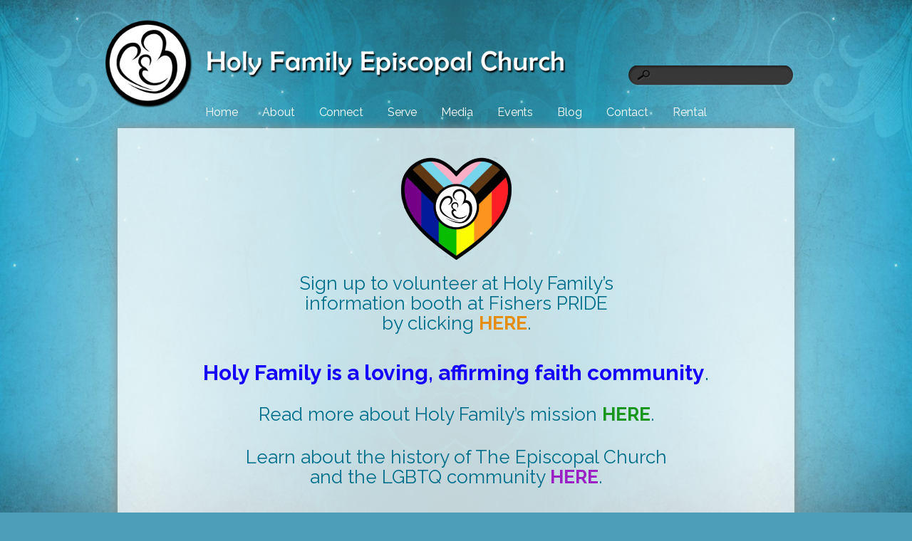

--- FILE ---
content_type: text/css
request_url: https://sftheme.truepath.com/46/46.css
body_size: 11467
content:
html, body, textarea, input, select {
	font: 14px/22px Arial;
}
html {
	min-height:100%;
	height: 100%;
}
body {
	background: #59201e;
	background: -moz-linear-gradient(left,  #59201e 0%, #6a473a 50%, #401537 100%);
	background: -webkit-gradient(linear, left top, right top, color-stop(0%,#59201e), color-stop(50%,#6a473a), color-stop(100%,#401537));
	background: -webkit-linear-gradient(left,  #59201e 0%,#6a473a 50%,#401537 100%);
	background: -o-linear-gradient(left,  #59201e 0%,#6a473a 50%,#401537 100%);
	background: -ms-linear-gradient(left,  #59201e 0%,#6a473a 50%,#401537 100%);
	background: linear-gradient(to right,  #59201e 0%,#6a473a 50%,#401537 100%);
	/* IE8 doesn't allow filters on <html> */
	/* filter: progid:DXImageTransform.Microsoft.gradient( startColorstr='#59201e', endColorstr='#401537',GradientType=1 ); */
	color: #333;
	min-width: 1070px;
	min-height: 100%;
	height:100%;
	position: relative;
}
body:before {
	background: transparent url('bg_center_glow.png') no-repeat fixed 50% 50% !important;
	content: '';
	height: 100%;
	left: 0;
	position: fixed;
	top: 0;
	width: 100%;
}
#body_wrapper {
	background: transparent url('bg_noise.png') center top;
	min-height:100%;
	position: relative;
}
#body_wrapper:before {
	background: url([data-uri]);	background: -moz-radial-gradient(center, ellipse cover,  rgba(0,0,0,0) 0%, rgba(0,0,0,0) 50%, rgba(0,0,0,0.8) 100%);
	background: -webkit-gradient(radial, center center, 0px, center center, 100%, color-stop(0%,rgba(0,0,0,0)), color-stop(50%,rgba(0,0,0,0)), color-stop(100%,rgba(0,0,0,0.8)));
	background: -webkit-radial-gradient(center, ellipse cover,  rgba(0,0,0,0) 0%,rgba(0,0,0,0) 50%,rgba(0,0,0,0.8) 100%);
	background: -o-radial-gradient(center, ellipse cover,  rgba(0,0,0,0) 0%,rgba(0,0,0,0) 50%,rgba(0,0,0,0.8) 100%);
	background: -ms-radial-gradient(center, ellipse cover,  rgba(0,0,0,0) 0%,rgba(0,0,0,0) 50%,rgba(0,0,0,0.8) 100%);
	background: radial-gradient(ellipse at center,  rgba(0,0,0,0) 0%,rgba(0,0,0,0) 50%,rgba(0,0,0,0.8) 100%);
	background-attachment: fixed;
	content: '';
	height: 100%;
	left: 0;
	position: absolute;
	top: 0;
	width: 100%;
}
a, h1 a, h2 a, h3 a, h4 a, h5 a, h6 a, h1, h2, h3, h4, h5, h6 {
	color: #006e8b;
}
#header {
	height: 180px;
}
#header .container {
	width: 950px;
}
#logo {
	left: 0;
}
#logo img {
	max-height:148px;
}
#logo a {
	color: #eeeeee;
	font: 40px/48px 'Century Gothic', Arial;
}
#logo a span {
	padding-top: 37px;
	padding-left: 15px;
}
#header .search {
	background: url('search.png') no-repeat right center;
	height: 30px;
	top: 92px;
	left: auto;
	right: 0;
	width: 233px;
}
#header .search input.search_inp {
	color: #fff;
	font: 15px arial,sans-serif;
	height: 20px;
	padding: 5px 6px 0 2px;
	float: right;
	width: 190px;
}
#header #searchsubmit {
	height:25px;
	width:28px;
}

#main_nav {
	height: 49px;
	left: 0;
	top: 138px;
	width: auto;
	text-align: center;
}
#main_nav li {
	height: 36px;
	margin: 0;
	float:none;
	display: inline-block;
	border-bottom: 6px solid transparent;/* no jumping border*/
}
#main_nav li a {
	color: #fff;
	font: bold 14px/40px Helvetica, Arial, sans-serif;
	height: auto;
	letter-spacing: -0.1px;
}
#main_nav > li:hover {
	background: transparent;
	border-bottom: 6px solid #3abadc;
}
#main_nav li:hover a {
	background: transparent;
	color: #3abadc;
}
#main_nav > li.current_page_item a,
#main_nav > li.current_page_parent a {
	background: transparent;
	color: #3abadc;
}
#main_nav > li.current_page_item,
#main_nav > li.current_page_parent {
	border-bottom: 6px solid #3abadc;
}

#main_nav ul.children li.current_page_item, #main_nav ul.children li.current_page_item a ,
#main_nav ul.sub-menu li.current_page_item, #main_nav ul.sub-menu li.current_page_item a {
	font-weight: bold;
	color: #3ABADC;
}
#main_nav li.current_page_item ul.children li a ,
#main_nav li.current_page_item ul.sub-menu li a {
	background:transparent;
}
#main_nav ul.children ,
#main_nav ul.sub-menu {
	-moz-box-shadow: 0 3px 3px rgba(0, 0, 0, 0.1);
	-webkit-box-shadow: 0 3px 3px rgba(0, 0, 0, 0.1);
	box-shadow: 0 3px 3px rgba(0, 0, 0, 0.1);
	background: #fff;
	border-radius: 0 0 5px 5px;
	-webkit-border-radius: 0 0 5px 5px;
	-o-border-radius: 0 0 5px 5px;
	-ms-border-radius: 0 0 5px 5px;
	padding: 0px 0;
	top: 42px;
	border:1px solid #ebebeb;
}
#main_nav ul.children li ,
#main_nav ul.sub-menu li {
	display: block;
	height: 26px;
	padding: 0;
	border-top: 1px solid #EDEDED;
	margin: 0 10px;
}
#main_nav ul.children li:first-child ,
#main_nav ul.sub-menu li:first-child {
	border-top: none;
}
#main_nav ul.children li:hover,
#main_nav ul.sub-menu li:hover{
	background: #fff;
	color: #006E8B;
	padding: 0;
}
#main_nav ul.children li a ,
#main_nav ul.sub-menu li a {
	background:transparent;
	color: #666666;
	font-size: 12px;
	font-weight: normal;
	line-height: 30px;
	height: 30px;
	padding: 0 7px;
	text-decoration: none;
	width: auto;
}
#main_nav ul.children li:hover>a,
#main_nav ul.sub-menu li:hover>a{
	text-decoration: underline;
	color: #006E8B;
}
#main_nav ul.children li a:hover,
#main_nav ul.sub-menu li a:hover{
	background: transparent;
	color: #006E8B;
}

#slideshow {
    box-shadow: 0 0 13px #333333;
}
#gal_nav {
	margin: 6px 0 0;
	height: 32px;
}
#gal_nav a {
	background: url("gal_nav_dots.png") no-repeat scroll 0 0 transparent;
}

#content_container {
	background: transparent;
	margin-bottom: 8px;
	width: 950px;
}
.gallery_container {
	background: transparent;
	float: none;
	margin-bottom: 30px;
}
#content_container .slideshow_container {
	background: transparent;
}
.post, div.page {
	padding: 20px 10px 10px 10px;
}
.postmeta {
	color: #817f7b;
	font-family: Arial;
}

#content_container_inner {
	background: #ececec;
	position: relative;
    box-shadow: 0 0 13px #333333;
	-webkit-box-shadow:0 0 13px #918E8C;
	-moz-box-shadow:   0 0 13px #918E8C;
	-o-box-shadow: 0 0 13px #918E8C;
	-ms-box-shadow:0 0 13px #918E8C;
}

#content {
	width: 570px;
	padding: 10px 0 0 15px;
}

body.noWidgets #content {
	width:920px;
}

body.noWidgets #sidebar {
	display:none;
}
#sidebar {
	max-width:292px;
	margin: 0;
	padding: 8px 15px 20px;
	width: 292px;
}
#sidebar .sf_image_widget img {
	max-width: 292px !important; /* workaround for IE*/
}
#sidebar a {
	color: #3d6069;
}
li.widget,body div.widget.widget{
	margin: 20px 0 40px;
}
body div.widget.widget:first-child{
	border:0; margin-top:0; padding-top:0;
}
li.widget_simpleimage,div.widget_simpleimage.widget.widget{
	border: 0;
}
li.widget li,body div.widget.widget li{
	border: 0;
}
li.widget h2,body div.widget.widget h2{
	background: transparent;
	border: 0;
	color: #006E8B;
	font: bold 22px/27px Arial;
	margin: 0 0 4px;
}
li.widget ul.follow li,
body div.widget.widget .follow li{
	padding: 2px 0 2px 10px;
}
.paypal-donations > input[type="image"] {
	float: right;
}
#sidebar ul.follow a,
body div.widget.widget .follow a{
	color: #333;
}
/* should it be for all select, input, or just widget?*/
select {
	-moz-box-shadow: inset 0 0 3px #A19C9B;
	-webkit-box-shadow:inset 0 0 3px #A19C9B;
	box-shadow:inset 0 0 3px #A19C9B;
	border: 1px solid #A19C9B;
    border-radius:2px;
	-webkit-border-radius:2px;
	-o-border-radius:2px;
	-ms-border-radius:2px;
	padding: 2px;
}
#content_container input[type="text"] {
	-moz-box-shadow: inset 0 0 3px #A19C9B;
	-webkit-box-shadow:inset 0 0 3px #A19C9B;
	box-shadow:inset 0 0 3px #A19C9B;
	border: 1px solid #A19C9B;
	border-radius: 2px;
	-webkit-border-radius:2px;
	-o-border-radius:2px;
	-ms-border-radius:2px;
	padding: 3px 2px 2px;
 }

.entry h1 {
	font: bold 40px/40px Arial;
	margin: 0 0 20px;
	color:#006e8b;
}
.entry h2, h2.posttitle, h2.posttitle >a {
	font: bold 26px/28px Arial;
	margin: 0 0 10px;
	color:#006e8b;
}
.entry h3 {
	font: bold 20px/20px Arial;
	color:#006e8b;
}
.entry h4 {
	font: bold 16px/16px Arial;
	color:#006e8b;
}
.entry h5 {
	font: bold 14px/14px Arial;
	color:#006e8b;
}
.entry h6 {
	font: bold 12px/12px Arial;
	color:#006e8b;
}

div.navigation {
	margin: 10px 7px 8px;
}

#footer {
	height: 70px;
	margin: 0;
	position: relative;
	z-index: 19;
}
.fl_l {
	margin-left: 10px;
}
body.withFootPage #footer #footerPage {
	padding-top:40px;
}
#footer .fl_l a {
    background: url("../../css/sf-logo16-white.png") no-repeat scroll 0 0 transparent;
	height: 35px;
	background-position: center center;
}

#footer .fl_l.with_text a {
	background: url(../../css/sf-logo16-white.png) no-repeat transparent 0 0 / 20px;
	height:auto;
}
#footer .fl_l.with_text ~ #footer_nav {
	width:100%;
}

#footer ul {
	text-align: center;
	width: 900px;
}
#footer ul li.current_page_item a, #footer ul li a:hover {
}
#footer .container {
	width: 950px;
	padding: 0;
	height: 37px;
}
#footer ul li a {
	font: bold 14px/40px Helvetica, Arial, sans-serif;
}
#footer .container #footer_nav
{
	float: none;
	text-align:center;
}

#footer .container p {
	float: right;
	width: 24px;
	margin:0;
	display:inline;
	position:relative;
	top:-38px;
	right:10px;
}

@media screen and (max-width: 480px) {
	body.mobileOn #header .search input.search_inp {
		color: white;
		width: 190px;
	}
	body.mobileOn #main_nav {
		background-color: #ececec;
	}
	body.mobileOn #main_nav a {
		color: #383838;
	}
	#main_nav li:hover a {
		color: #006e8b;
	}
	body.mobileOn #main_nav li:hover {
		border-bottom: 1px solid #333;
	}
	body.mobileOn #main_nav ul.sub-menu li:hover {
		background: transparent;
	}
	body.mobileOn #main_nav ul.sub-menu li a {
		color: #383838;
		font-weight: bold;
	}
	body.mobileOn #main_nav li.current_page_item {
		border-bottom: 1px solid #333;
		background-color: #006e8b;
	}
	body.mobileOn #main_nav li.current_page_item a,
	body.mobileOn #main_nav ul.sub-menu li.current_page_item a {
		color: white;
	}
	body.mobileOn #main_nav ul.sub-menu {
		background-color: transparent;
	}
	body.mobileOn #main_nav ul.sub-menu li {
		margin: 0;
	}
	body.mobileOn #main_nav ul.sub-menu li.current_page_item:hover {
		background-color: #006e8b;
	}
	body.mobileOn #content_container_inner {
		border-spacing: 0;
		display: block;
		width: auto;
	}
	body.mobileOn #content, body.mobileOn #sidebar {
		display: block;
		height: auto !important;
		padding-bottom: 22px; /* fixes bottom more-entries, should be added to other themes too*/
		width: auto;
	}
	body.mobileOn #content > div {
		width: auto;
	}
	body.mobileOn #sidebar:before {
		content:'';
	}
	body.mobileOn #sidebar ul.widgets {
		margin: 20px 0 0;
		width: auto;
	}
	body.mobileOn li.widget {
		margin: 0;
		padding: 30px 0 40px;
	}
	body.mobileOn .fl_l {
		margin: -5px 0 0 8px;
	}
	body.mobileOn #footer .container p {
		float: none;
		width: 100%;
		position:relative;
		top:-15px;
		right:0px;
	}
	body.mobileOn #footer .container p a{
		margin-left:auto;
		margin-right:auto;
		display:block;
	}
}
